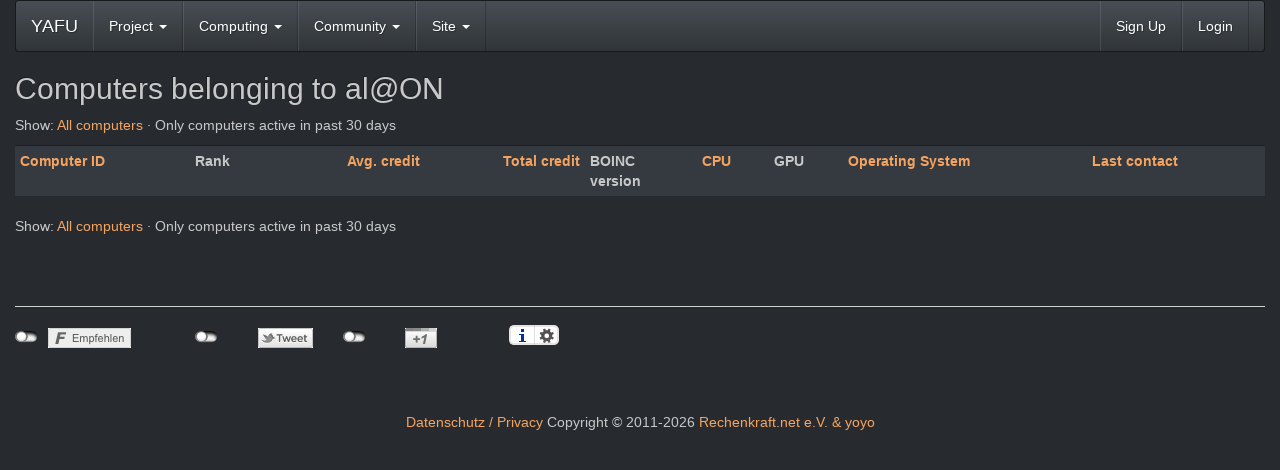

--- FILE ---
content_type: text/html; charset=utf-8
request_url: http://yafu.myfirewall.org/yafu/hosts_user.php?sort=total_credit&rev=0&show_all=0&userid=16809
body_size: 1877
content:
<!DOCTYPE html>
        <html lang="en">
        <head>
        <meta name="viewport" content="width=device-width, initial-scale=1">
    <title>Computers belonging to al@ON</title>

        <meta charset="utf-8">
        <link type="text/css" rel="stylesheet" href="https://yafu.myfirewall.org/yafu//bootstrap.min.css" media="all">
    
            <link rel=stylesheet type="text/css" href="http://yafu.myfirewall.org/yafu/custom_dark.css">
        
        <link rel=alternate type="application/rss+xml" title="RSS 2.0" href="http://yafu.myfirewall.org/yafu/rss_main.php">
        </head>
    <body >
<!-- SVN VERSIONS -->
<!-- $Id$ -->
<!-- $Id: pm.inc 14019 2007-11-01 23:04:39Z davea $ -->
<!-- $Id$ -->
<!-- $Id$ -->
<!-- $Id$ -->
<!-- $Id$ -->
<!-- $Id$ -->
<!-- $Id$ -->
<!-- $Id$ -->
<!-- $Id$ -->
<div class="container-fluid">
    <nav class="navbar navbar-default">

  <div class="container-fluid">
    <div class="navbar-header">
      <button type="button" class="navbar-toggle" data-toggle="collapse" data-target="#myNavbar">
        <span class="icon-bar"></span>
        <span class="icon-bar"></span>
        <span class="icon-bar"></span>
      </button>
      <a class="navbar-brand" href=http://yafu.myfirewall.org/yafu/>YAFU</a>
    </div>
    <div class="collapse navbar-collapse" id="myNavbar">
      <ul class="nav navbar-nav">
    
      <li class="dropdown">
        <a class="dropdown-toggle" data-toggle="dropdown" href="#">Project
        <span class="caret"></span></a>
        <ul class="dropdown-menu">
    <li><a href="https://yafu.myfirewall.org/yafu/donations.php">Donations</a></li>
            
        </ul>
      </li>
    
      <li class="dropdown">
        <a class="dropdown-toggle" data-toggle="dropdown" href="#">Computing
        <span class="caret"></span></a>
        <ul class="dropdown-menu">
    <li><a href="https://yafu.myfirewall.org/yafu/server_status.php">Server status</a></li>
            <li><a href="https://yafu.myfirewall.org/yafu/stats.php">Statistics</a></li>
            <li><a href="https://yafu.myfirewall.org/yafu/apps.php">Applications</a></li>
            <li class="dropdown-header">Leader boards:</li>
            <li><a href="https://yafu.myfirewall.org/yafu/top_users.php">Participants</a></li>
            <li><a href="https://yafu.myfirewall.org/yafu/top_hosts.php">Computers</a></li>
            <li><a href="https://yafu.myfirewall.org/yafu/top_teams.php">Teams</a></li>
            <li><a href="https://yafu.myfirewall.org/yafu/gpu_list.php">GPU models</a></li>
            <li><a href="https://yafu.myfirewall.org/yafu/cpu_list.php">CPU models</a></li>
            
        </ul>
      </li>
    
      <li class="dropdown">
        <a class="dropdown-toggle" data-toggle="dropdown" href="#">Community
        <span class="caret"></span></a>
        <ul class="dropdown-menu">
    <li><a href="https://yafu.myfirewall.org/yafu/forum_index.php">Message boards</a></li>
            <li><a href="https://yafu.myfirewall.org/yafu/team.php">Teams</a></li>
            <li><a href="https://yafu.myfirewall.org/yafu/profile_menu.php">Profiles</a></li>
            <li><a href="https://yafu.myfirewall.org/yafu/user_search.php">User search</a></li>
            <li><a href="https://yafu.myfirewall.org/yafu/uotd.php">User of the day</a></li>
            <li><a href="https://yafu.myfirewall.org/yafu/cert1.php">Certificate</a></li>
            
        </ul>
      </li>
    
      <li class="dropdown">
        <a class="dropdown-toggle" data-toggle="dropdown" href="#">Site
        <span class="caret"></span></a>
        <ul class="dropdown-menu">
    <li><a href="https://yafu.myfirewall.org/yafu/site_search.php">Site search</a></li>
            <li><a href="https://yafu.myfirewall.org/yafu/language_select.php">Language</a></li>
            
        </ul>
      </li>
    
      </ul>
      <ul class="nav navbar-nav navbar-right">
    
                <li><a href="http://yafu.myfirewall.org/yafu/create_account_form.php">Sign Up</a></li>
                <li><a href="http://yafu.myfirewall.org/yafu/login_form.php">Login</a></li>
                
      </ul>
    </div>
  </div>
</nav>
    <h2>Computers belonging to al@ON</h2>
<p>Show: <a href=hosts_user.php?sort=total_credit&rev=0&show_all=1&userid=16809>All computers</a> &middot; Only computers active in past 30 days<p><div class="table">
      <table  width="100%" class="table table-condensed table-striped" >
    <tr><th  class="bg-default"><a href=hosts_user.php?sort=id&rev=0&show_all=0&userid=16809>Computer ID</a></th><th  class="bg-default">Rank</th><th style="text-align:right;" class="bg-default"><a href=hosts_user.php?sort=expavg_credit&rev=0&show_all=0&userid=16809>Avg. credit</a></th><th style="text-align:right;" class="bg-default"><a href=hosts_user.php?sort=total_credit&rev=1&show_all=0&userid=16809>Total credit</a></th><th  class="bg-default">BOINC<br>version</th><th  class="bg-default"><a href=hosts_user.php?sort=cpu&rev=0&show_all=0&userid=16809>CPU</a></th><th  class="bg-default">GPU</th><th  class="bg-default"><a href=hosts_user.php?sort=os&rev=0&show_all=0&userid=16809>Operating System</a></th><th  class="bg-default"><a href=hosts_user.php?sort=rpc_time&rev=0&show_all=0&userid=16809>Last contact</a></th></tr>
</table>
        </div>
    <p>Show: <a href=hosts_user.php?sort=total_credit&rev=0&show_all=1&userid=16809>All computers</a> &middot; Only computers active in past 30 days<p><br>
<br><hr noshade size=1><center><script type="text/javascript" src="jquery.js"></script> 
  <script type="text/javascript" src="jquery.socialshareprivacy.js"></script>
  <script type="text/javascript">
    jQuery(document).ready(function($){
      if($('#socialshareprivacy').length > 0){
        $('#socialshareprivacy').socialSharePrivacy( {
  services : {
    facebook : {
      "txt_info" : "2 clicks for more privacy: The button will be activated if you click here and you can send your recomandation to Facebook. Already with the activation information is send - see <em>i</em>."
    }, 
    twitter : {
      "txt_info" : "2 clicks for more privacy: The button will be activated if you click here and you can send your recomandation to Twitter. Already with the activation information is send - see <em>i</em>."
    },
    gplus : {
      "txt_info" : "2 clicks for more privacy: The button will be activated if you click here and you can send your recomandation to Google+. Already with the activation information is send - see <em>i</em>."
    }
  },
  "txt_help" : "If you activate these fields by click, information will be send to Facebook, Twitter or Google in the USA and might be stored there. More information is available by a click on the <em>i</em>.",
  "settings_perma" : "Permanently activate and agree data transfer:"
}
); 
      }
    });
  </script>
<div id="socialshareprivacy"></div><br><br><a href='https://www.rechenkraft.net/wiki/Datenschutz'>Datenschutz / Privacy</a>  Copyright &copy; 2011-2026 <a href='https://www.rechenkraft.net/'>Rechenkraft.net e.V. &amp; yoyo</a></center>
<br><br>
        <script src="https://yafu.myfirewall.org/yafu//jquery.min.js"></script>
        <script src="https://yafu.myfirewall.org/yafu//bootstrap.min.js"></script>
        </div>
        </body>
        </html>
    